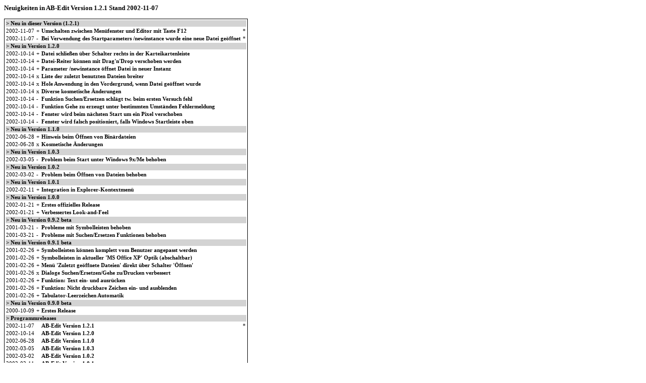

--- FILE ---
content_type: text/html
request_url: https://www.grahl-software.com/ab-edit/std/de/WhatsNew.html
body_size: 1381
content:
<P STYLE="font-family:Verdana; font-size:10pt; font-weight:bold;">
Neuigkeiten in AB-Edit
 Version 1.2.1
 Stand 2002-11-07</P>
<TABLE STYLE="border:1px solid black">
<TR STYLE="font-family:Verdana; font-size:8pt; font-weight:bold; padding:0px 6px">
<TD STYLE="background-color:lightgrey" COLSPAN="4">&gt; Neu in dieser Version (1.2.1)</TD>
</TR>
<TR STYLE="font-family:Verdana; font-size:8pt; padding:0px 6px">
<TD>2002-11-07</TD>
<TD>+</TD>
<TD STYLE="font-weight:bold">
Umschalten zwischen Men�fenster und Editor mit Taste F12
</TD>
<TD>*</TD>
</TR>
<TR STYLE="font-family:Verdana; font-size:8pt; padding:0px 6px">
<TD>2002-11-07</TD>
<TD>-</TD>
<TD STYLE="font-weight:bold">
Bei Verwendung des Startparameters /newinstance wurde eine neue Datei ge�ffnet
</TD>
<TD>*</TD>
</TR>
<TR STYLE="font-family:Verdana; font-size:8pt; font-weight:bold; padding:0px 6px">
<TD STYLE="background-color:lightgrey" COLSPAN="4">&gt; Neu in Version 1.2.0</TD>
</TR>
<TR STYLE="font-family:Verdana; font-size:8pt; padding:0px 6px">
<TD>2002-10-14</TD>
<TD>+</TD>
<TD STYLE="font-weight:bold">
Datei schlie�en �ber Schalter rechts in der Karteikartenleiste
</TD>
<TD />
</TR>
<TR STYLE="font-family:Verdana; font-size:8pt; padding:0px 6px">
<TD>2002-10-14</TD>
<TD>+</TD>
<TD STYLE="font-weight:bold">
Datei-Reiter k�nnen mit Drag'n'Drop verschoben werden
</TD>
<TD />
</TR>
<TR STYLE="font-family:Verdana; font-size:8pt; padding:0px 6px">
<TD>2002-10-14</TD>
<TD>+</TD>
<TD STYLE="font-weight:bold">
Parameter /newinstance �ffnet Datei in neuer Instanz
</TD>
<TD />
</TR>
<TR STYLE="font-family:Verdana; font-size:8pt; padding:0px 6px">
<TD>2002-10-14</TD>
<TD>x</TD>
<TD STYLE="font-weight:bold">
Liste der zuletzt benutzten Dateien breiter
</TD>
<TD />
</TR>
<TR STYLE="font-family:Verdana; font-size:8pt; padding:0px 6px">
<TD>2002-10-14</TD>
<TD>x</TD>
<TD STYLE="font-weight:bold">
Hole Anwendung in den Vordergrund, wenn Datei ge�ffnet wurde
</TD>
<TD />
</TR>
<TR STYLE="font-family:Verdana; font-size:8pt; padding:0px 6px">
<TD>2002-10-14</TD>
<TD>x</TD>
<TD STYLE="font-weight:bold">
Diverse kosmetische �nderungen
</TD>
<TD />
</TR>
<TR STYLE="font-family:Verdana; font-size:8pt; padding:0px 6px">
<TD>2002-10-14</TD>
<TD>-</TD>
<TD STYLE="font-weight:bold">
Funktion Suchen/Ersetzen schl�gt tw. beim ersten Versuch fehl
</TD>
<TD />
</TR>
<TR STYLE="font-family:Verdana; font-size:8pt; padding:0px 6px">
<TD>2002-10-14</TD>
<TD>-</TD>
<TD STYLE="font-weight:bold">
Funktion Gehe zu erzeugt unter bestimmten Umst�nden Fehlermeldung
</TD>
<TD />
</TR>
<TR STYLE="font-family:Verdana; font-size:8pt; padding:0px 6px">
<TD>2002-10-14</TD>
<TD>-</TD>
<TD STYLE="font-weight:bold">
Fenster wird beim n�chsten Start um ein Pixel verschoben
</TD>
<TD />
</TR>
<TR STYLE="font-family:Verdana; font-size:8pt; padding:0px 6px">
<TD>2002-10-14</TD>
<TD>-</TD>
<TD STYLE="font-weight:bold">
Fenster wird falsch positioniert, falls Windows Startleiste oben
</TD>
<TD />
</TR>
<TR STYLE="font-family:Verdana; font-size:8pt; font-weight:bold; padding:0px 6px">
<TD STYLE="background-color:lightgrey" COLSPAN="4">&gt; Neu in Version 1.1.0</TD>
</TR>
<TR STYLE="font-family:Verdana; font-size:8pt; padding:0px 6px">
<TD>2002-06-28</TD>
<TD>+</TD>
<TD STYLE="font-weight:bold">
Hinweis beim �ffnen von Bin�rdateien
</TD>
<TD />
</TR>
<TR STYLE="font-family:Verdana; font-size:8pt; padding:0px 6px">
<TD>2002-06-28</TD>
<TD>x</TD>
<TD STYLE="font-weight:bold">
Kosmetische �nderungen
</TD>
<TD />
</TR>
<TR STYLE="font-family:Verdana; font-size:8pt; font-weight:bold; padding:0px 6px">
<TD STYLE="background-color:lightgrey" COLSPAN="4">&gt; Neu in Version 1.0.3</TD>
</TR>
<TR STYLE="font-family:Verdana; font-size:8pt; padding:0px 6px">
<TD>2002-03-05</TD>
<TD>-</TD>
<TD STYLE="font-weight:bold">
Problem beim Start unter Windows 9x/Me behoben
</TD>
<TD />
</TR>
<TR STYLE="font-family:Verdana; font-size:8pt; font-weight:bold; padding:0px 6px">
<TD STYLE="background-color:lightgrey" COLSPAN="4">&gt; Neu in Version 1.0.2</TD>
</TR>
<TR STYLE="font-family:Verdana; font-size:8pt; padding:0px 6px">
<TD>2002-03-02</TD>
<TD>-</TD>
<TD STYLE="font-weight:bold">
Problem beim �ffnen von Dateien behoben
</TD>
<TD />
</TR>
<TR STYLE="font-family:Verdana; font-size:8pt; font-weight:bold; padding:0px 6px">
<TD STYLE="background-color:lightgrey" COLSPAN="4">&gt; Neu in Version 1.0.1</TD>
</TR>
<TR STYLE="font-family:Verdana; font-size:8pt; padding:0px 6px">
<TD>2002-02-11</TD>
<TD>+</TD>
<TD STYLE="font-weight:bold">
Integration in Explorer-Kontextmen�
</TD>
<TD />
</TR>
<TR STYLE="font-family:Verdana; font-size:8pt; font-weight:bold; padding:0px 6px">
<TD STYLE="background-color:lightgrey" COLSPAN="4">&gt; Neu in Version 1.0.0</TD>
</TR>
<TR STYLE="font-family:Verdana; font-size:8pt; padding:0px 6px">
<TD>2002-01-21</TD>
<TD>+</TD>
<TD STYLE="font-weight:bold">
Erstes offizielles Release
</TD>
<TD />
</TR>
<TR STYLE="font-family:Verdana; font-size:8pt; padding:0px 6px">
<TD>2002-01-21</TD>
<TD>+</TD>
<TD STYLE="font-weight:bold">
Verbessertes Look-and-Feel
</TD>
<TD />
</TR>
<TR STYLE="font-family:Verdana; font-size:8pt; font-weight:bold; padding:0px 6px">
<TD STYLE="background-color:lightgrey" COLSPAN="4">&gt; Neu in Version 0.9.2 beta</TD>
</TR>
<TR STYLE="font-family:Verdana; font-size:8pt; padding:0px 6px">
<TD>2001-03-21</TD>
<TD>-</TD>
<TD STYLE="font-weight:bold">
Probleme mit Symbolleisten behoben
</TD>
<TD />
</TR>
<TR STYLE="font-family:Verdana; font-size:8pt; padding:0px 6px">
<TD>2001-03-21</TD>
<TD>-</TD>
<TD STYLE="font-weight:bold">
Probleme mit Suchen/Ersetzen Funktionen behoben
</TD>
<TD />
</TR>
<TR STYLE="font-family:Verdana; font-size:8pt; font-weight:bold; padding:0px 6px">
<TD STYLE="background-color:lightgrey" COLSPAN="4">&gt; Neu in Version 0.9.1 beta</TD>
</TR>
<TR STYLE="font-family:Verdana; font-size:8pt; padding:0px 6px">
<TD>2001-02-26</TD>
<TD>+</TD>
<TD STYLE="font-weight:bold">
Symbolleisten k�nnen komplett vom Benutzer angepasst werden
</TD>
<TD />
</TR>
<TR STYLE="font-family:Verdana; font-size:8pt; padding:0px 6px">
<TD>2001-02-26</TD>
<TD>+</TD>
<TD STYLE="font-weight:bold">
Symbolleisten in aktueller 'MS Office XP' Optik (abschaltbar)
</TD>
<TD />
</TR>
<TR STYLE="font-family:Verdana; font-size:8pt; padding:0px 6px">
<TD>2001-02-26</TD>
<TD>+</TD>
<TD STYLE="font-weight:bold">
Men� 'Zuletzt ge�ffnete Dateien' direkt �ber Schalter '�ffnen'
</TD>
<TD />
</TR>
<TR STYLE="font-family:Verdana; font-size:8pt; padding:0px 6px">
<TD>2001-02-26</TD>
<TD>x</TD>
<TD STYLE="font-weight:bold">
Dialoge Suchen/Ersetzen/Gehe zu/Drucken verbessert
</TD>
<TD />
</TR>
<TR STYLE="font-family:Verdana; font-size:8pt; padding:0px 6px">
<TD>2001-02-26</TD>
<TD>+</TD>
<TD STYLE="font-weight:bold">
Funktion: Text ein- und ausr�cken
</TD>
<TD />
</TR>
<TR STYLE="font-family:Verdana; font-size:8pt; padding:0px 6px">
<TD>2001-02-26</TD>
<TD>+</TD>
<TD STYLE="font-weight:bold">
Funktion: Nicht druckbare Zeichen ein- und ausblenden
</TD>
<TD />
</TR>
<TR STYLE="font-family:Verdana; font-size:8pt; padding:0px 6px">
<TD>2001-02-26</TD>
<TD>+</TD>
<TD STYLE="font-weight:bold">
Tabulator-Leerzeichen Automatik
</TD>
<TD />
</TR>
<TR STYLE="font-family:Verdana; font-size:8pt; font-weight:bold; padding:0px 6px">
<TD STYLE="background-color:lightgrey" COLSPAN="4">&gt; Neu in Version 0.9.0 beta</TD>
</TR>
<TR STYLE="font-family:Verdana; font-size:8pt; padding:0px 6px">
<TD>2000-10-09</TD>
<TD>+</TD>
<TD STYLE="font-weight:bold">
Erstes Release
</TD>
<TD />
</TR>
<TR STYLE="font-family:Verdana; font-size:8pt; font-weight:bold; padding:0px 6px">
<TD STYLE="background-color:lightgrey" COLSPAN="4">&gt; Programmreleases</TD>
</TR>
<TR STYLE="font-family:Verdana; font-size:8pt; padding:0px 6px">
<TD>2002-11-07</TD>
<TD />
<TD STYLE="font-weight:bold">
AB-Edit Version 1.2.1
</TD>
<TD>*</TD>
</TR>
<TR STYLE="font-family:Verdana; font-size:8pt; padding:0px 6px">
<TD>2002-10-14</TD>
<TD />
<TD STYLE="font-weight:bold">
AB-Edit Version 1.2.0
</TD>
<TD />
</TR>
<TR STYLE="font-family:Verdana; font-size:8pt; padding:0px 6px">
<TD>2002-06-28</TD>
<TD />
<TD STYLE="font-weight:bold">
AB-Edit Version 1.1.0
</TD>
<TD />
</TR>
<TR STYLE="font-family:Verdana; font-size:8pt; padding:0px 6px">
<TD>2002-03-05</TD>
<TD />
<TD STYLE="font-weight:bold">
AB-Edit Version 1.0.3
</TD>
<TD />
</TR>
<TR STYLE="font-family:Verdana; font-size:8pt; padding:0px 6px">
<TD>2002-03-02</TD>
<TD />
<TD STYLE="font-weight:bold">
AB-Edit Version 1.0.2
</TD>
<TD />
</TR>
<TR STYLE="font-family:Verdana; font-size:8pt; padding:0px 6px">
<TD>2002-02-11</TD>
<TD />
<TD STYLE="font-weight:bold">
AB-Edit Version 1.0.1
</TD>
<TD />
</TR>
<TR STYLE="font-family:Verdana; font-size:8pt; padding:0px 6px">
<TD>2002-01-21</TD>
<TD />
<TD STYLE="font-weight:bold">
AB-Edit Version 1.0.0
</TD>
<TD />
</TR>
<TR STYLE="font-family:Verdana; font-size:8pt; padding:0px 6px">
<TD>2001-03-21</TD>
<TD />
<TD STYLE="font-weight:bold">
AB-Edit Version 0.9.2 beta
</TD>
<TD />
</TR>
<TR STYLE="font-family:Verdana; font-size:8pt; padding:0px 6px">
<TD>2001-02-26</TD>
<TD />
<TD STYLE="font-weight:bold">
AB-Edit Version 0.9.1 beta
</TD>
<TD />
</TR>
<TR STYLE="font-family:Verdana; font-size:8pt; padding:0px 6px">
<TD>2000-10-09</TD>
<TD />
<TD STYLE="font-weight:bold">
AB-Edit Version 0.9.0 beta
</TD>
<TD />
</TR>
<TR STYLE="font-family:Verdana; font-size:8pt; font-weight:bold; padding:0px 6px">
<TD STYLE="background-color:lightgrey" COLSPAN="4">&gt; Hinweise</TD>
</TR>
<TR STYLE="font-family:Verdana; font-size:8pt; padding:0px 6px">
<TD></TD>
<TD />
<TD STYLE="font-weight:bold">
Programmupdates und Aktualisierungen
</TD>
<TD />
</TR>
<TR STYLE="font-family:Verdana; font-size:8pt; padding:0px 6px">
<TD></TD>
<TD />
<TD STYLE="font-weight:bold">
finden Sie immer aktuell im Internet:
</TD>
<TD />
</TR>
<TR STYLE="font-family:Verdana; font-size:8pt; padding:0px 6px">
<TD></TD>
<TD>&gt;</TD>
<TD STYLE="font-weight:bold">
<A href="http://www.o-grahl.de">http://www.o-grahl.de
</A>
</TD>
<TD />
</TR>
<TR STYLE="font-family:Verdana; font-size:8pt; font-weight:bold; padding:0px 6px">
<TD STYLE="background-color:lightgrey" COLSPAN="4">&gt; Legende</TD>
</TR>
<TR STYLE="font-family:Verdana; font-size:8pt; padding:0px 6px">
<TD></TD>
<TD>+</TD>
<TD STYLE="font-weight:bold">
Neue Funktion
</TD>
<TD />
</TR>
<TR STYLE="font-family:Verdana; font-size:8pt; padding:0px 6px">
<TD></TD>
<TD>x</TD>
<TD STYLE="font-weight:bold">
Ge�ndert / Verbessert
</TD>
<TD />
</TR>
<TR STYLE="font-family:Verdana; font-size:8pt; padding:0px 6px">
<TD></TD>
<TD>-</TD>
<TD STYLE="font-weight:bold">
Fehler beseitigt
</TD>
<TD />
</TR>
<TR STYLE="font-family:Verdana; font-size:8pt; padding:0px 6px">
<TD></TD>
<TD />
<TD STYLE="font-weight:bold">
Betrifft aktuelle Version
</TD>
<TD>*</TD>
</TR>
</TABLE>
<p STYLE="font-family:Verdana; font-size:8pt; font-weight:bold;">
Mehr Informationen: <a href="http://www.AB-Edit.de">http://www.AB-Edit.de</a>
</p>
<hr />
